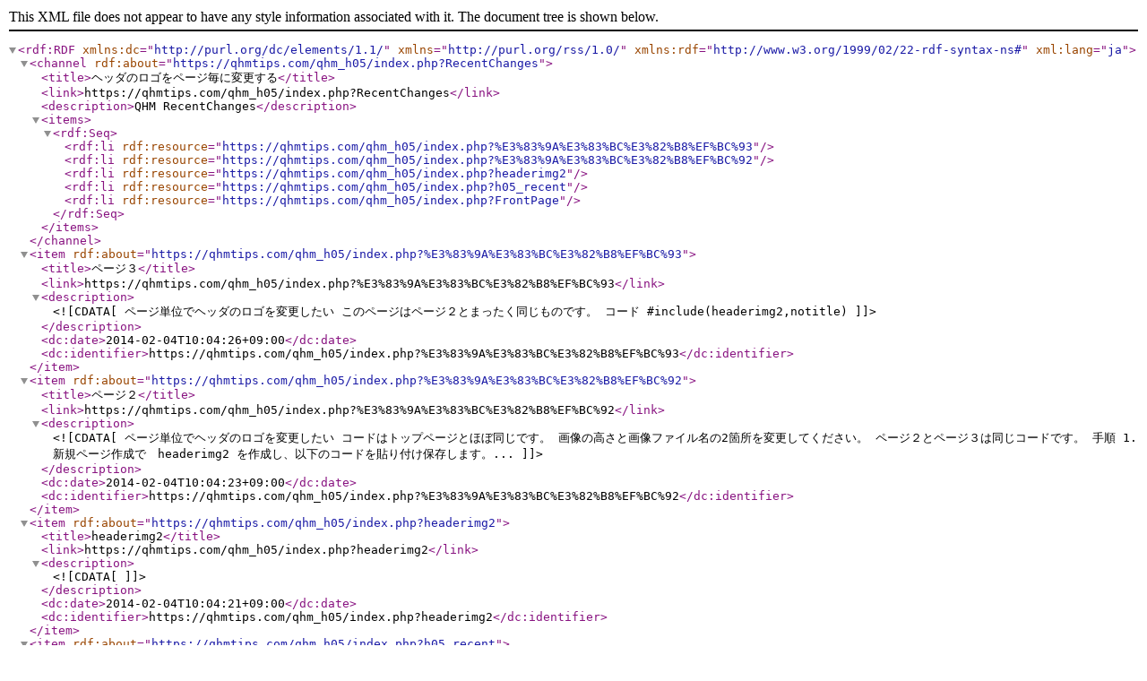

--- FILE ---
content_type: application/xml; charset=utf-8
request_url: https://qhmtips.com/qhm_h05/index.php?cmd=rss&ver=1.0
body_size: 933
content:
<?xml version="1.0" encoding="UTF-8"?>

<rdf:RDF
  xmlns:dc="http://purl.org/dc/elements/1.1/"

  xmlns="http://purl.org/rss/1.0/"
  xmlns:rdf="http://www.w3.org/1999/02/22-rdf-syntax-ns#"
  xml:lang="ja">
 <channel rdf:about="https://qhmtips.com/qhm_h05/index.php?RecentChanges">
  <title>ヘッダのロゴをページ毎に変更する</title>
  <link>https://qhmtips.com/qhm_h05/index.php?RecentChanges</link>
  <description>QHM RecentChanges</description>
  <items>
   <rdf:Seq>
    <rdf:li rdf:resource="https://qhmtips.com/qhm_h05/index.php?%E3%83%9A%E3%83%BC%E3%82%B8%EF%BC%93" />
    <rdf:li rdf:resource="https://qhmtips.com/qhm_h05/index.php?%E3%83%9A%E3%83%BC%E3%82%B8%EF%BC%92" />
    <rdf:li rdf:resource="https://qhmtips.com/qhm_h05/index.php?headerimg2" />
    <rdf:li rdf:resource="https://qhmtips.com/qhm_h05/index.php?h05_recent" />
    <rdf:li rdf:resource="https://qhmtips.com/qhm_h05/index.php?FrontPage" />

   </rdf:Seq>
  </items>
 </channel>

<item rdf:about="https://qhmtips.com/qhm_h05/index.php?%E3%83%9A%E3%83%BC%E3%82%B8%EF%BC%93">
 <title>ページ３</title>
 <link>https://qhmtips.com/qhm_h05/index.php?%E3%83%9A%E3%83%BC%E3%82%B8%EF%BC%93</link>
 <description><![CDATA[ページ単位でヘッダのロゴを変更したい  
このページはページ２とまったく同じものです。





コード
#include(headerimg2,notitle)
]]></description>
 <dc:date>2014-02-04T10:04:26+09:00</dc:date>
 <dc:identifier>https://qhmtips.com/qhm_h05/index.php?%E3%83%9A%E3%83%BC%E3%82%B8%EF%BC%93</dc:identifier>

</item>
<item rdf:about="https://qhmtips.com/qhm_h05/index.php?%E3%83%9A%E3%83%BC%E3%82%B8%EF%BC%92">
 <title>ページ２</title>
 <link>https://qhmtips.com/qhm_h05/index.php?%E3%83%9A%E3%83%BC%E3%82%B8%EF%BC%92</link>
 <description><![CDATA[ページ単位でヘッダのロゴを変更したい  




コードはトップページとほぼ同じです。
画像の高さと画像ファイル名の2箇所を変更してください。
ページ２とページ３は同じコードです。
手順
1. 新規ページ作成で　headerimg2  を作成し、以下のコードを貼り付け保存します。...]]></description>
 <dc:date>2014-02-04T10:04:23+09:00</dc:date>
 <dc:identifier>https://qhmtips.com/qhm_h05/index.php?%E3%83%9A%E3%83%BC%E3%82%B8%EF%BC%92</dc:identifier>

</item>
<item rdf:about="https://qhmtips.com/qhm_h05/index.php?headerimg2">
 <title>headerimg2</title>
 <link>https://qhmtips.com/qhm_h05/index.php?headerimg2</link>
 <description><![CDATA[



]]></description>
 <dc:date>2014-02-04T10:04:21+09:00</dc:date>
 <dc:identifier>https://qhmtips.com/qhm_h05/index.php?headerimg2</dc:identifier>

</item>
<item rdf:about="https://qhmtips.com/qhm_h05/index.php?h05_recent">
 <title>h05_recent</title>
 <link>https://qhmtips.com/qhm_h05/index.php?h05_recent</link>
 <description><![CDATA[最新の5件2014-02-04

 ページ３
 ページ２
 headerimg2
 h05_recent
 FrontPage



]]></description>
 <dc:date>2014-02-04T10:04:19+09:00</dc:date>
 <dc:identifier>https://qhmtips.com/qhm_h05/index.php?h05_recent</dc:identifier>

</item>
<item rdf:about="https://qhmtips.com/qhm_h05/index.php?FrontPage">
 <title>FrontPage</title>
 <link>https://qhmtips.com/qhm_h05/index.php?FrontPage</link>
 <description><![CDATA[ページ単位でヘッダのロゴを変更したい  




トップページは画像サイズ 横：750px　縦：550px
ページ２とページ３は画像サイズ 横：750px　縦：250px
編集メニューの設定→デザインの設定で、テキストを使うに設定してください。
コードは以下の通りです。他のページもほぼ...]]></description>
 <dc:date>2014-02-04T10:03:59+09:00</dc:date>
 <dc:identifier>https://qhmtips.com/qhm_h05/index.php?FrontPage</dc:identifier>

</item>

</rdf:RDF>